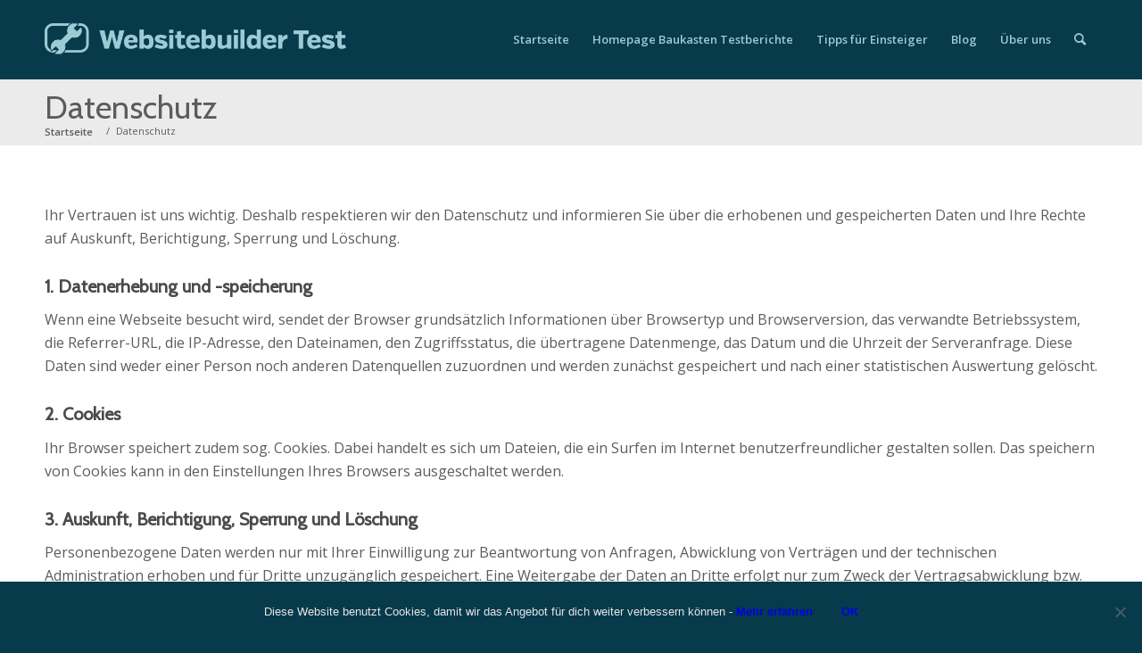

--- FILE ---
content_type: text/css; charset=UTF-8
request_url: https://www.websitebuilder-test.com/wp-content/themes/enfold/config-templatebuilder/avia-shortcodes/notification/notification.css?ver=6.7.4
body_size: 383
content:
/* ======================================================================================================================================================
Notification Box
====================================================================================================================================================== */

.avia_message_box{
text-align: center;
position: relative;
border-color: #e1e1e1;
background-color: #f8f8f8;
clear: both;
margin:30px 0;
}

div .avia_message_box .avia_message_box_title{
background-color: rgba(0,0,0,0.05);
position: absolute;
top:0;
left:0;
padding:5px 20px;
font-size: 11px;
text-shadow: none;
}

.avia_message_box_content{ font-size: 14px; text-transform: uppercase; font-weight:600;}
.avia_message_box_icon{ position: relative; left: -0.5em; font-size: 1.3em;}
.avia_message_box.avia-size-normal{ padding: 17px; }
.avia_message_box.avia-size-large{ padding: 35px; }

.avia_message_box.avia-color-green , .avia_message_box.avia-color-green a	 {background-color: #E0F1B5; 	border-color: #8BAF5B; 	text-shadow: 0 1px 0 rgba(255, 255, 255, 0.7); 	color: #4F5F39; }
.avia_message_box.avia-color-blue  , .avia_message_box.avia-color-blue a	 {background-color: #F5F6FC; 	border-color: #9DADBF; 	text-shadow: 0 1px 0 rgba(255, 255, 255, 0.7); 	color: #4671A3; }
.avia_message_box.avia-color-red   , .avia_message_box.avia-color-red a	     {background-color: #FFF8F4; 	border-color: #CDA18F; 	text-shadow: 0 1px 0 rgba(255, 255, 255, 0.7); 	color: #AF2C20; }
.avia_message_box.avia-color-orange, .avia_message_box.avia-color-orange a   {background-color: #FFFDF3; 	border-color: #E6BF4A; 	text-shadow: 0 1px 0 rgba(255, 255, 255, 0.7); 	color: #C96D11; }
.avia_message_box.avia-color-grey  , .avia_message_box.avia-color-grey a	 {background-color: #333; 		border-color: #444; 	text-shadow: 0 1px 0 rgba(0, 0, 0, 1); 			color: #fff; }
.avia_message_box.avia-color-silver, .avia_message_box.avia-color-silver a   {background-color: #f8f8f8; 	border-color: #e1e1e1; 	text-shadow: 0 1px 0 rgba(255, 255, 255, 1); 	color: #444; }
.avia_message_box_content p{display: inline;}
#top .avia_message_box_content strong{color:inherit;}

.avia_message_box a{text-decoration: underline; }
#top .avia_message_box a:hover{color:inherit; opacity: 0.7;}

.avia_message_box.avia-icon_select-no .avia_message_box_icon{ display:none }

.avia_message_box.avia-border-solid{border-width:3px; border-style: solid;}
.avia_message_box.avia-border-dashed{border-width:1px; border-style: dashed;}

.avia_message_box a.av_message_close{
	position: absolute;
	right: 0;
	top: 0;
	text-decoration: none;
	display: block;
	width: 1.2em;
	height: 1.2em;
	background: rgba(0,0,0,0.05);
	text-shadow: none;
	text-align: center;
	cursor: pointer; 
	line-height: 1.2em; 
	font-size: 1em; 
	font-family: Arial, Baskerville, monospace !important;
}


.avia_message_box.messagebox-hidden{display: none;}
#av-admin-preview .avia_message_box.messagebox-hidden{
	display: block;
}

.avia_message_box.avia-color-custom .av_message_close{color: inherit;}

/*	Sonar effect	*/
.avia_message_box.avia-sonar-shadow:after{
	content: '';
	pointer-events: none;
	position: absolute;
	top: 0;
	left: 0;
	padding: 0;
	width: 100%;
	height: 100%;
	opacity: 0;
	z-index: -1;
	/*border-radius: 10px;*/
	box-sizing: content-box;
	-webkit-box-sizing: content-box; 
	-moz-box-sizing: content-box;
	box-shadow: 0 0 0 2px rgba(255,255,255,0.1);
	transform: scale(0.9);
	-webkit-transform: scale(0.9);
	-ms-transform: scale(0.9);
	-webkit-transform-style: preserve-3d;
}



--- FILE ---
content_type: text/css; charset=UTF-8
request_url: https://www.websitebuilder-test.com/wp-content/plugins/ultrapress-custom/css/custom.css?ver=1620814345
body_size: 1215
content:
@media all and (min-width: 768px) {
  .table-with-custom-widths tr > td {
    vertical-align: middle;
  }
  .table-with-custom-widths tr > td:nth-child(1) {
    width: 5.5%;
    text-align: center;
  }
  .table-with-custom-widths tr > td:nth-child(1) .image-overlay {
    display: none !important;
  }
  .table-with-custom-widths tr > td:nth-child(1) * {
    display: block;
    vertical-align: middle;
    max-width: 100%;
    height: auto;
  }
  .table-with-custom-widths tr > td:nth-child(2) {
    width: 15%;
    font-size: 10px;
    text-align: center;
    line-height: 1.5;
  }
  .table-with-custom-widths tr > td:nth-child(2) .av_font_icon {
    display: inline-block;
    float: none;
  }
  .table-with-custom-widths tr > td:nth-child(3) {
    width: auto;
    line-height: 1.4;
  }
  .table-with-custom-widths tr > td:nth-child(4) {
    width: 18%;
    text-align: center;
  }
  .table-with-custom-widths tr > td:nth-child(4) a {
    width: 100%;
  }
  .table-with-custom-widths tr > td:nth-child(5) {
    width: 20%;
    text-align: center;
  }
  .table-with-custom-widths tr > td:nth-child(5) a {
    width: 100%;
  }
}
.avia-content-slider article .slide-entry-title,
body.archive .post-title {
  font-size: 36px !important;
}
.table-with-custom-widths .av_dropcap2 {
  margin: 0 auto !important;
  display: inline-block !important;
  float: none !important;
}
.slide-meta-time,
.slide-meta-comments,
.post-meta-infos .comment-container,
.post-meta-infos .comment-container + .text-sep {
  display: none !important;
}
.big-preview a,
.avia-content-slider a.slide-image {
  position: relative;
}
.big-preview a .image-overlay,
.avia-content-slider a.slide-image .image-overlay {
  display: none !important;
}
.big-preview a img,
.avia-content-slider a.slide-image img {
  position: relative;
  z-index: 1;
}

.avia-content-slider a.slide-image:after {
  background: #073A4A;
  opacity: 0.5;
  display: block;
  content: '';
  position: absolute;
  top: 0;
  left: 0;
  right: 0;
  bottom: 0;
  z-index: 1;
  border-radius: 4px;
  -webkit-transition: background 300ms, opacity 300ms;
  -moz-transition: background 300ms, opacity 300ms;
  transition: background 300ms, opacity 300ms;
}
.big-preview a:hover:after,
.avia-content-slider a.slide-image:hover:after {
  opacity: 0.3;
}
@media all and (max-width: 888px) {
  aside .widget {
    position: static !important;
    top: auto !important;
    width: auto !important;
    height: auto !important;
    visibility: visible !important;
  }
}
@media all and (min-width: 888px) {
  /*
	aside .widget #in-5-minuten-eine-eigene-homepage-erstellen {
		margin-top: 20px !important;
	}
	*/
  aside {
    overflow: visible !important;
    zoom: 1;
    width: 35% !important;
    float: right !important;
    margin-right: -1px !important;
  }
  aside:before,
  aside:after {
    content: ".";
    display: block;
    height: 0;
    overflow: hidden;
  }
  aside:after {
    clear: both;
  }
}
.breadcrumb-title {
  display: none !important;
}
.snp-theme-html {
  overflow: hidden;
}
.snp-content .snp-content-inner {
  width: 374px;
}
.snp-content .widget {
  font-size: 16px;
  padding: 10px;
  -webkit-box-sizing: border-box;
  -moz-box-sizing: border-box;
  box-sizing: border-box;
}
.snp-content .widgettitle {
  font-family: 'Cabin', 'HelveticaNeue', 'Helvetica Neue', Helvetica, Arial, sans-serif;
  margin-bottom: 8px;
  font-weight: 600;
  letter-spacing: 1px;
  font-size: 1.1em;
  color: #4A4A4A;
  text-transform: none !important;
}
.snp-content input,
.snp-content input:focus {
  -webkit-appearance: none;
  border: 1px solid #E1E1E1;
  padding: 8px 6px;
  outline: none;
  font: 1em "HelveticaNeue", "Helvetica Neue", Helvetica, Arial, sans-serif;
  color: #777;
  margin: 0;
  display: block;
  margin-bottom: 20px;
  background: #FFF;
  border-radius: 0px;
  width: 100%;
  margin-bottom: 0;
  display: inline;
  min-width: 50px;
  padding: 13px;
  border-radius: 2px;
  border-color: #FFF;
  background-color: #F8F8F8;
  color: #4A4A4A;
}
.snp-content input[type="text"],
.snp-content input[type="email"] {
  background-color: #F8F8F8 !important;
}
.snp-content .button {
  -webkit-transition: all 0.3s ease-in-out;
  transition: all 0.3s ease-in-out;
  cursor: pointer;
  border: none;
  -webkit-appearance: none;
  margin: 0;
  border-radius: 2px;
  border-bottom-width: 1px;
  border-bottom-style: solid;
  font-weight: normal;
  font-size: 0.92em;
  min-width: 142px;
  outline: none;
  margin-top: 5px;
  width: 100%;
  padding: 13px 10px;
  background-color: #2399CC;
  color: #FFF;
  border-color: #0177AA;
}
.snp-content .button:hover {
  background-color: #6FB6D4;
  color: #FFF;
  border-color: #4D94B2;
}
#top .title_container .container {
  padding-top: 7px !important;
  padding-bottom: 8px !important;
}
#main > .title_container > .container > h1 {
  margin-bottom: 0 !important;
}
.title_container .breadcrumb {
  margin-bottom: 0 !important;
}
.title_container .breadcrumb,
.title_container .breadcrumb * {
  position: static !important;
  left: auto !important;
  right: auto !important;
  top: auto !important;
  bottom: auto !important;
  float: none !important;
  vertical-align: middle;
}
.title_container .breadcrumb * {
  display: inline-block;
}
.title_container .breadcrumb .trail-before {
  display: none !important;
}
.title_container .breadcrumb .trail-begin {
  padding-left: 0 !important;
}
body.home #main table tbody tr {
  -webkit-transition: background 200ms;
  -moz-transition: background 200ms;
  transition: background 200ms;
}
body.home #main table tbody tr:hover,
body.home #main table tbody tr:hover > td {
  background: #E6E6E6;
}
.avia-progress-bar-container.custom-gradient .progressbar-title a {
  color: #000;
}
.avia-progress-bar-container.custom-gradient .progressbar-title-wrap {
  background: transparent;
}
.avia-progress-bar-container.custom-gradient .bar-outer {
  background: #e88787;
  background: -moz-linear-gradient(left, #e88787 0%, #f6d162 50%, #66de62 100%);
  background: -webkit-linear-gradient(left, #e88787 0%, #f6d162 50%, #66de62 100%);
  background: linear-gradient(to right, #e88787 0%, #f6d162 50%, #66de62 100%);
  filter: progid:DXImageTransform.Microsoft.gradient(startColorstr='#e88787', endColorstr='#66de62', GradientType=1);
  -webkit-animation: none !important;
  animation: none !important;
  background-size: auto auto !important;
}
.avia-progress-bar-container.custom-gradient .bar {
  left: auto !important;
  right: 0 !important;
  background: #fff;
  box-shadow: inset 0px 0px 15px 0px rgba(0, 0, 0, 0.07);
  border-radius: 0 !important;
}
table tbody td center .av_font_icon {
  display: inline-block;
  text-align: center;
  float: none !important;
}
.flex_column > .avia-builder-widget-area {
  position: relative;
  z-index: 2;
}
.flex_column > .avia-builder-widget-area a,
.flex_column > .avia-builder-widget-area img {
  float: none !important;
}
.flex_column > .avia-builder-widget-area .widget:first-child {
  padding-bottom: 10px;
}
.flex_column > .avia-builder-widget-area .widget + .widget {
  padding-top: 0px;
  z-index: 100 !important;
}
#main > .title_container > .container > h1 {
  line-height: 1.35;
  margin-bottom: 5px;
}
.avia_scrollable_table > table {
  table-layout: auto;
}
center > .av_font_icon:last-child {
  margin-right: 0;
}
@media all and (max-width: 700px) {
  .page-id-2460 table center > .av_font_icon.avia-icon-pos-left > .av-icon-char {
    font-size: 10px !important;
    line-height: 10px !important;
  }
}
.custom-star {
  display: inline-block;
  position: relative;
}
.custom-star img {
  height: auto;
}
.custom-star span {
  position: absolute;
  right: 0;
  top: 0;
  bottom: 0;
  width: 0;
  height: 100%;
  background: #fff;
}
@media all and (max-width: 767px) {
  .no_bottom_margin_on_mobiles {
    margin-bottom: 0 !important;
  }
}


--- FILE ---
content_type: application/javascript; charset=UTF-8
request_url: https://www.websitebuilder-test.com/wp-content/plugins/ultrapress-custom/js/custom.js?ver=1483532928
body_size: -208
content:
// Generated by CoffeeScript 1.10.0
(function() {
  jQuery(document).ready(function($) {
    return $('.flex_column > .avia-builder-widget-area, .flex_cell_inner > .avia-builder-widget-area').each(function() {
      var area;
      area = $(this);
      return area.find('.widget').each(function() {
        var widget;
        widget = $(this);
        if (typeof q2w3_sidebar_options !== "undefined") {
          if (q2w3_sidebar_options && q2w3_sidebar_options.length) {
            return $.each(q2w3_sidebar_options, function(index, opts) {
              if (opts && opts.widgets && opts.widgets.length) {
                return $.each(opts.widgets, function(index2, widget_id) {
                  var next_el, results, zIndex;
                  if (widget_id === widget.attr('id')) {
                    next_el = area.parents('.flex_column').next();
                    next_el.attr('id', 'widget-stop');
                    zIndex = 99;
                    results = [];
                    while (widget.length && zIndex > 0) {
                      widget = widget.parent();
                      widget.css({
                        zIndex: zIndex,
                        position: 'relative'
                      });
                      results.push(zIndex -= 1);
                    }
                    return results;
                  }
                });
              }
            });
          }
        }
      });
    });
  });

}).call(this);

//# sourceMappingURL=custom.js.map
